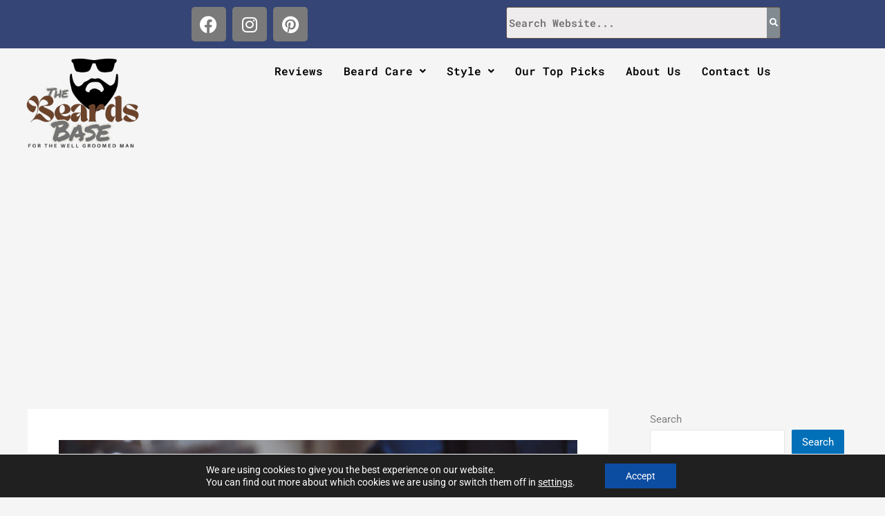

--- FILE ---
content_type: text/html; charset=utf-8
request_url: https://www.google.com/recaptcha/api2/aframe
body_size: 267
content:
<!DOCTYPE HTML><html><head><meta http-equiv="content-type" content="text/html; charset=UTF-8"></head><body><script nonce="s5ffvEm4NlLiS1HDOk_0GA">/** Anti-fraud and anti-abuse applications only. See google.com/recaptcha */ try{var clients={'sodar':'https://pagead2.googlesyndication.com/pagead/sodar?'};window.addEventListener("message",function(a){try{if(a.source===window.parent){var b=JSON.parse(a.data);var c=clients[b['id']];if(c){var d=document.createElement('img');d.src=c+b['params']+'&rc='+(localStorage.getItem("rc::a")?sessionStorage.getItem("rc::b"):"");window.document.body.appendChild(d);sessionStorage.setItem("rc::e",parseInt(sessionStorage.getItem("rc::e")||0)+1);localStorage.setItem("rc::h",'1769101759649');}}}catch(b){}});window.parent.postMessage("_grecaptcha_ready", "*");}catch(b){}</script></body></html>

--- FILE ---
content_type: application/javascript; charset=utf-8
request_url: https://fundingchoicesmessages.google.com/f/AGSKWxUKharysE88hq0DdzmEq6h4Z9ZAlH0elIdJNtaAmmtA0DwaqYQq4YFtw3L6eTICoD6XX-8YMdVZ1ShqmuNzCNef00df5K5jXx9zjfTsi7Lx76YPcaxog7YdLi_JNpP6vBWrinYiOhNbyODtQjinxqfbyFbKXlX8uDs0r05LnJd8Ul7o54M4-H-9TtZK/__static/ads//ad1_/ads_home_/sponsored_top./adifyids.
body_size: -1289
content:
window['0e606630-b179-40f0-b9de-36a6128941dd'] = true;